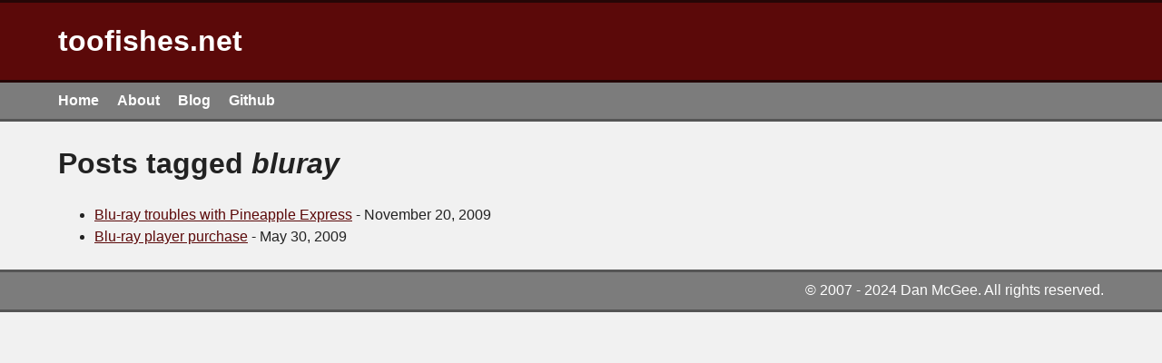

--- FILE ---
content_type: text/html; charset=utf-8
request_url: https://www.toofishes.net/blog/tags/bluray/
body_size: 730
content:
<!DOCTYPE html>
<html lang="en-us" dir="ltr">
<head>
  <meta charset="utf-8">
<meta name="viewport" content="width=device-width, initial-scale=1"/>
<title>Bluray | toofishes.net</title>
<meta property="og:type" content="website">
<meta property="og:title" content="Bluray | toofishes.net">
<meta property="og:site_name" content="toofishes.net">

<link rel="canonical" href="https://www.toofishes.net/blog/tags/bluray/"/>
<meta property="og:url" content="https://www.toofishes.net/blog/tags/bluray/">
<link rel="alternate" type="application/rss+xml" href="https://www.toofishes.net/blog/tags/bluray/index.xml" title="toofishes.net"/>

      <link rel="stylesheet" href="/css/main.min.073ef4c9734a598b5996fb5200c04463648feb9be2040cbc8d5a690f19f6f1dc.css" integrity="sha256-Bz70yXNKWYtZlvtSAMBEY2SP65viBAy8jVppDxn28dw=" crossorigin="anonymous">
      <link rel="stylesheet" href="/css/syntax.min.b1780c51e05fad8aec026b0193e69109cac90ad537978ae6a2beafad78c587d3.css" integrity="sha256-sXgMUeBfrYrsAmsBk&#43;aRCcrJCtU3l4rmor6vrXjFh9M=" crossorigin="anonymous">





</head>
<body>
  <header>
    <div class="header-title">
<h1>toofishes.net</h1>
</div>

  <nav>
    <ul>
    <li>
      <a href="/">Home</a>
    </li>
    <li>
      <a href="/about/">About</a>
    </li>
    <li>
      <a href="/blog/">Blog</a>
    </li>
    <li>
      <a href="https://github.com/toofishes">Github</a>
    </li>
    </ul>
  </nav>


  </header>
  <main>
    
  <h1>Posts tagged <i>bluray</i></h1>
  
  <ul>
  
    
    <li><a href="/blog/blu-ray-troubles-pineapple-express/">Blu-ray troubles with Pineapple Express</a> - November 20, 2009</li>
  
    
    <li><a href="/blog/blu-ray-player-purchase/">Blu-ray player purchase</a> - May 30, 2009</li>
  
  </ul>

  </main>
  <footer>
    <div class="copyright">© 2007 - 2024 Dan McGee. All rights reserved.</div>

  </footer>
</body>
</html>


--- FILE ---
content_type: text/css
request_url: https://www.toofishes.net/css/main.min.073ef4c9734a598b5996fb5200c04463648feb9be2040cbc8d5a690f19f6f1dc.css
body_size: 433
content:
body{margin:0;padding:0;background:#f1f1f1;color:#222;font-family:Helvetica,Arial,Verdana,sans-serif}img{border:0}a{color:#5b0909}a:hover{color:#3c3c3c}a:visited{color:#7c7c7c}header .header-title{padding:1.5em 5%;background:#5b0909;border-top:3px solid #250606;border-bottom:3px solid #250606}header .header-title h1{margin:0;font-size:2em;font-weight:700;color:#fff}header nav{margin:0;padding:.7em 5%;background:#7c7c7c;border-bottom:3px solid #555}header nav ul{margin:0;padding:0;list-style-type:none;font-weight:700;color:#fff}header nav ul li{margin:0;padding:0;padding-right:1em;display:inline}header nav ul li a{color:#fff;text-decoration:none}header nav ul li a:hover{color:#555}header nav ul li a:visited{color:#fff}main{padding-left:5%;padding-right:5%;max-width:768px;line-height:1.5}main time{font-weight:700}main .post-preview-details{margin-left:2em}main .post-summary{margin:16px 0}main pre{padding:5px 10px;border:1px solid #7c7c7c;color:#272822;background-color:#fafafa;overflow:auto}main blockquote{line-height:1.25}main .floatleft{float:left;clear:left;margin:.5em 1em .5em 0}main .floatright{float:right;clear:right;margin:.5em 0 .5em 1em}main table{border-collapse:collapse;border:1px solid #7c7c7c}main th{border:1px solid #7c7c7c;padding:.2em .7em;background-color:#e0e0e0}main td{border:1px solid #7c7c7c;padding:.2em .7em}footer{margin:0;margin-top:1.5rem;padding:.7rem 5%;color:#fff;background:#7c7c7c;border-top:3px solid #555;border-bottom:3px solid #555}footer .copyright{text-align:right}